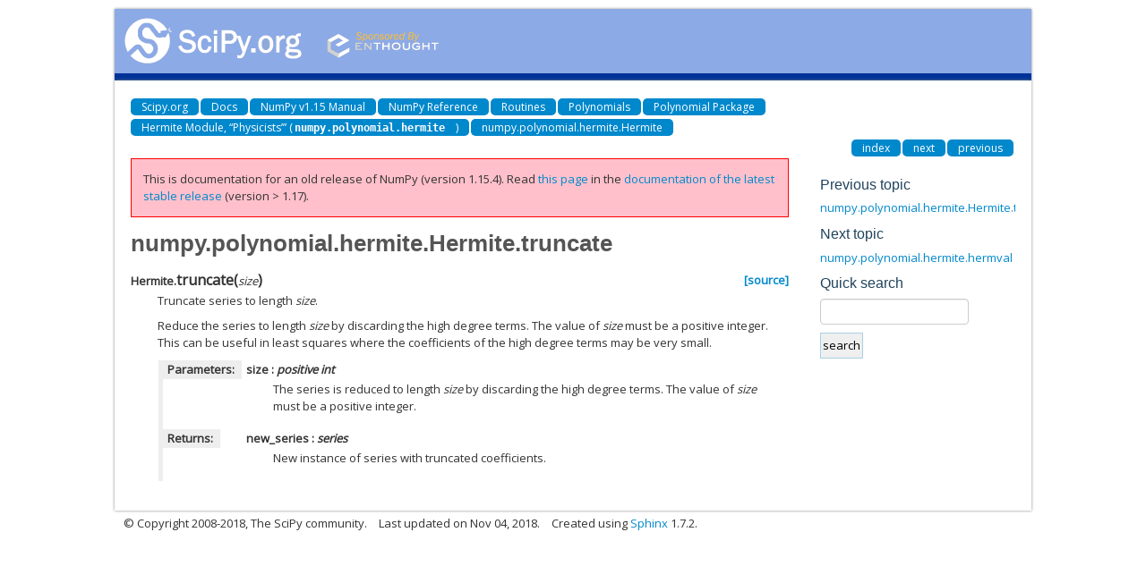

--- FILE ---
content_type: text/html
request_url: https://docs.scipy.org/doc/numpy-1.15.4/reference/generated/numpy.polynomial.hermite.Hermite.truncate.html
body_size: 2151
content:
<!DOCTYPE html>

<html>
  <head>
    <meta charset="utf-8">
    
    <title>numpy.polynomial.hermite.Hermite.truncate &mdash; NumPy v1.15 Manual</title>
    
    <link rel="stylesheet" type="text/css" href="../../_static/css/spc-bootstrap.css">
    <link rel="stylesheet" type="text/css" href="../../_static/css/spc-extend.css">
    <link rel="stylesheet" href="../../_static/scipy.css" type="text/css" >
    <link rel="stylesheet" href="../../_static/pygments.css" type="text/css" >
    
    <script type="text/javascript">
      var DOCUMENTATION_OPTIONS = {
        URL_ROOT:    '../../',
        VERSION:     '1.15.4',
        COLLAPSE_INDEX: false,
        FILE_SUFFIX: '.html',
        HAS_SOURCE:  false
      };
    </script>
    <script type="text/javascript" src="../../_static/jquery.js"></script>
    <script type="text/javascript" src="../../_static/underscore.js"></script>
    <script type="text/javascript" src="../../_static/doctools.js"></script>
    <script type="text/javascript" src="../../_static/js/copybutton.js"></script>
    <link rel="author" title="About these documents" href="../../about.html" >
    <link rel="index" title="Index" href="../../genindex.html" >
    <link rel="search" title="Search" href="../../search.html" >
    <link rel="top" title="NumPy v1.15 Manual" href="../../index.html" >
    <link rel="up" title="numpy.polynomial.hermite.Hermite" href="numpy.polynomial.hermite.Hermite.html" >
    <link rel="next" title="numpy.polynomial.hermite.hermval" href="numpy.polynomial.hermite.hermval.html" >
    <link rel="prev" title="numpy.polynomial.hermite.Hermite.trim" href="numpy.polynomial.hermite.Hermite.trim.html" > 
  </head>
  <body>

<div class="container">
  <div class="top-scipy-org-logo-header">
    <a href="../../index.html">
      <img style="border: 0;" alt="SciPy" src="../../_static/img/scipy_org_logo.gif"></a>
    </div>
  </div>
</div>


    <div class="container">
      <div class="main">
        
	<div class="row-fluid">
	  <div class="span12">
	    <div class="spc-navbar">
              
    <ul class="nav nav-pills pull-left">
        <li class="active"><a href="http://scipy.org/">Scipy.org</a></li>
        <li class="active"><a href="http://docs.scipy.org/">Docs</a></li>
        
        <li class="active"><a href="../../index.html">NumPy v1.15 Manual</a></li>
        

          <li class="active"><a href="../index.html" >NumPy Reference</a></li>
          <li class="active"><a href="../routines.html" >Routines</a></li>
          <li class="active"><a href="../routines.polynomials.html" >Polynomials</a></li>
          <li class="active"><a href="../routines.polynomials.package.html" >Polynomial Package</a></li>
          <li class="active"><a href="../routines.polynomials.hermite.html" >Hermite Module, “Physicists’” (<code class="docutils literal notranslate"><span class="pre">numpy.polynomial.hermite</span></code>)</a></li>
          <li class="active"><a href="numpy.polynomial.hermite.Hermite.html" accesskey="U">numpy.polynomial.hermite.Hermite</a></li> 
    </ul>
              
              
    <ul class="nav nav-pills pull-right">
      <li class="active">
        <a href="../../genindex.html" title="General Index"
           accesskey="I">index</a>
      </li>
      <li class="active">
        <a href="numpy.polynomial.hermite.hermval.html" title="numpy.polynomial.hermite.hermval"
           accesskey="N">next</a>
      </li>
      <li class="active">
        <a href="numpy.polynomial.hermite.Hermite.trim.html" title="numpy.polynomial.hermite.Hermite.trim"
           accesskey="P">previous</a>
      </li>
    </ul>
              
	    </div>
	  </div>
	</div>
        

	<div class="row-fluid">
          <div class="span9">
            
        <div class="bodywrapper">
          <div class="body" id="spc-section-body">
            
  <div class="section" id="numpy-polynomial-hermite-hermite-truncate">
<h1>numpy.polynomial.hermite.Hermite.truncate<a class="headerlink" href="#numpy-polynomial-hermite-hermite-truncate" title="Permalink to this headline">¶</a></h1>
<dl class="method">
<dt id="numpy.polynomial.hermite.Hermite.truncate">
<code class="descclassname">Hermite.</code><code class="descname">truncate</code><span class="sig-paren">(</span><em>size</em><span class="sig-paren">)</span><a class="reference external" href="http://github.com/numpy/numpy/blob/v1.15.4/numpy/polynomial/_polybase.py#L518-L545"><span class="viewcode-link">[source]</span></a><a class="headerlink" href="#numpy.polynomial.hermite.Hermite.truncate" title="Permalink to this definition">¶</a></dt>
<dd><p>Truncate series to length <em class="xref py py-obj">size</em>.</p>
<p>Reduce the series to length <em class="xref py py-obj">size</em> by discarding the high
degree terms. The value of <em class="xref py py-obj">size</em> must be a positive integer. This
can be useful in least squares where the coefficients of the
high degree terms may be very small.</p>
<table class="docutils field-list" frame="void" rules="none">
<col class="field-name" />
<col class="field-body" />
<tbody valign="top">
<tr class="field-odd field"><th class="field-name">Parameters:</th><td class="field-body"><dl class="first docutils">
<dt><strong>size</strong> <span class="classifier-delimiter">:</span> <span class="classifier">positive int</span></dt>
<dd><p class="first last">The series is reduced to length <em class="xref py py-obj">size</em> by discarding the high
degree terms. The value of <em class="xref py py-obj">size</em> must be a positive integer.</p>
</dd>
</dl>
</td>
</tr>
<tr class="field-even field"><th class="field-name">Returns:</th><td class="field-body"><dl class="first last docutils">
<dt><strong>new_series</strong> <span class="classifier-delimiter">:</span> <span class="classifier">series</span></dt>
<dd><p class="first last">New instance of series with truncated coefficients.</p>
</dd>
</dl>
</td>
</tr>
</tbody>
</table>
</dd></dl>

</div>


          </div>
        </div>
          </div>
      <div class="spc-rightsidebar span3">
        <div class="sphinxsidebarwrapper">
  <h4>Previous topic</h4>
  <p class="topless"><a href="numpy.polynomial.hermite.Hermite.trim.html"
                        title="previous chapter">numpy.polynomial.hermite.Hermite.trim</a></p>
  <h4>Next topic</h4>
  <p class="topless"><a href="numpy.polynomial.hermite.hermval.html"
                        title="next chapter">numpy.polynomial.hermite.hermval</a></p>
<div id="searchbox" style="display: none" role="search">
  <h4>Quick search</h4>
    <div>
    <form class="search" action="../../search.html" method="get">
      <input type="text" style="width: inherit;" name="q" />
      <input type="submit" value="search" />
      <input type="hidden" name="check_keywords" value="yes" />
      <input type="hidden" name="area" value="default" />
    </form>
    </div>
</div>
<script type="text/javascript">$('#searchbox').show(0);</script>
        </div>
      </div>
        </div>
      </div>
    </div>

    <div class="container container-navbar-bottom">
      <div class="spc-navbar">
        
      </div>
    </div>
    <div class="container">
    <div class="footer">
    <div class="row-fluid">
    <ul class="inline pull-left">
      <li>
        &copy; Copyright 2008-2018, The SciPy community.
      </li>
      <li>
      Last updated on Nov 04, 2018.
      </li>
      <li>
      Created using <a href="http://sphinx.pocoo.org/">Sphinx</a> 1.7.2.
      </li>
    </ul>
    </div>
    </div>
    </div>
  </body>
</html>